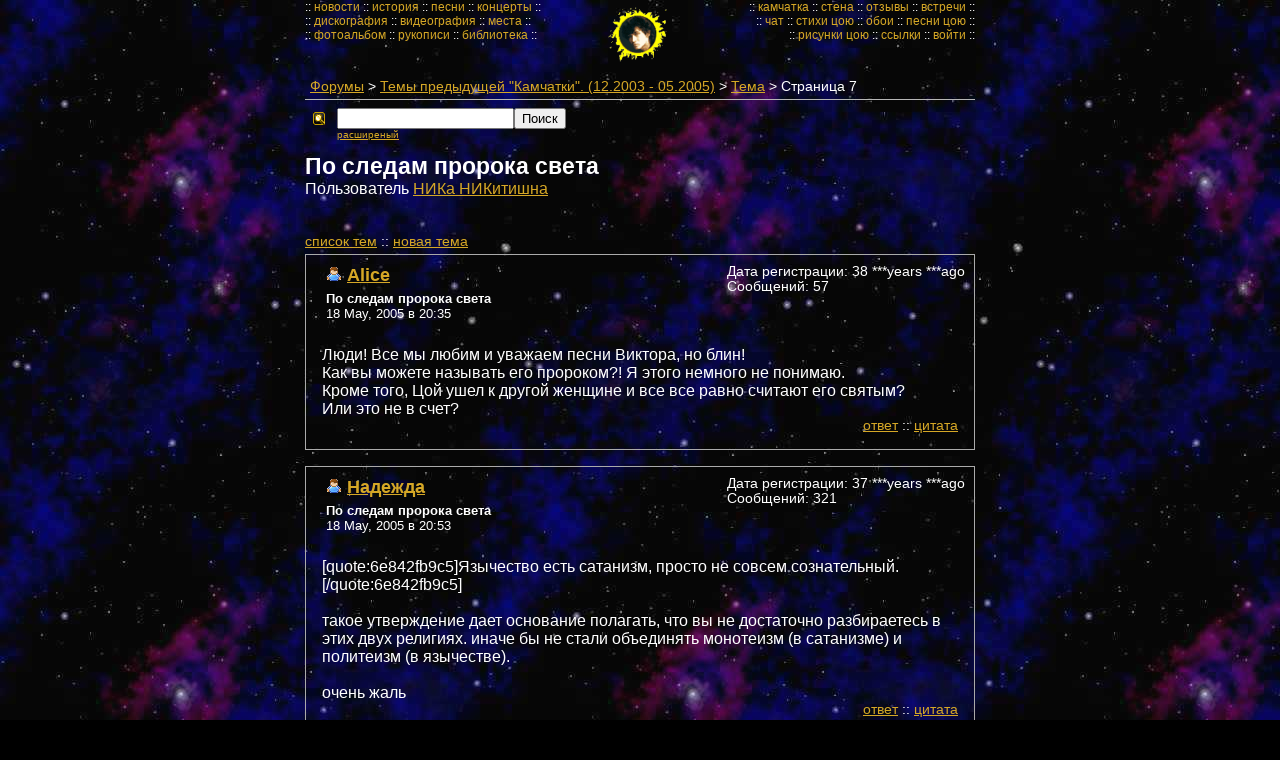

--- FILE ---
content_type: text/html; charset=utf-8
request_url: http://kinoman.net/phorum/read.php?8,26300,31576
body_size: 12229
content:
<?xml version="1.0" encoding="utf-8"?><!DOCTYPE html PUBLIC "-//W3C//DTD XHTML 1.0 Transitional//EN" "http://www.w3.org/TR/xhtml1/DTD/xhtml1-transitional.dtd">

<!-- START TEMPLATE header.tpl -->
<html xmlns="http://www.w3.org/1999/xhtml" xml:lang="RU" lang="RU">

<head>

<title>По следам пророка света</title>








  <link rel="stylesheet" type="text/css" href="http://kinoman.net/phorum/css.php?8,css" media="screen" />
  <link rel="stylesheet" type="text/css" href="http://kinoman.net/phorum/css.php?8,css_print" media="print" />
<style type="text/css">
<!--
a.knmnMenu:link {  color:#D5A726; text-decoration: none;  }
a.knmnMenu:visited { color:#D5A726; text-decoration: none;  }
a.knmnMenu:hover{ color:#fbefb3;  text-decoration:none;  }
-->
</style>




  <script type="text/javascript" src="http://kinoman.net/phorum/javascript.php?8"></script>









  <meta name="description" content=" Ребят,кто читал эту книгу,скажите о чём она?какие идеи там выдвигаются?" />




<meta HTTP-EQUIV="Content-Type" CONTENT="text/html; charset=utf8"><script type="text/javascript">
       //<![CDATA[
       function iscramble_eval_javascript(data)
       {
           var cursor = 0; var start = 1; var end = 1;
           while (cursor < data.length && start > 0 && end > 0) {
               start = data.indexOf('<script', cursor);
               end   = data.indexOf('<\/script', cursor);
               if (end > start && end > -1) {
                   if (start > -1) {
                       var res = data.substring(start, end);
                       start = res.indexOf('>') + 1;
                       res = res.substring(start);
                       if (res.length != 0) {
                           eval(res);
                       }
                   }
                   cursor = end + 1;
               }
           }
       }
       //]]>
       </script>
<script type="text/javascript">editor_tools_lang['enter mp3 url'] = 'Enter the URL for the MP3 file';
editor_tools_lang['invalid mp3 url'] = 'The URL for the MP3 file is invalid';
</script>



<!--
Some Icons courtesy of:
  FAMFAMFAM - http://www.famfamfam.com/lab/icons/silk/
  Tango Project - http://tango-project.org/
-->
</head>

<body marginheight="0" marginwidth="0" leftmargin="0" topmargin="0" onload="">





  

  

  

  

  

  

  

  <div id="phorum">
  
<center><table border="0" cellpadding="0" cellspacing="0" width="670">
  <tr>
    <td width="300" valign="top" style="font-size:12px;   font-family: Verdana, Arial narrow, Arial,Verdana, Helvetica, Arial;">
 :: <a class="knmnMenu" href="/news/news_list.php?init=1">новости</a>  :: <a class="knmnMenu" href="/story/story.php">история</a>  :: <a class="knmnMenu" href="/songs/songs_list.php?init=1">песни</a>  :: <a class="knmnMenu" href="/concerts/concerts.php">концерты</a>  ::<br> :: <a class="knmnMenu" href="/discography/discography.php">дискография</a> :: <a class="knmnMenu" href="/videos/videos.php">видеография</a>  :: <a class="knmnMenu" href="/places/places.php">места</a>  ::<br> :: <a class="knmnMenu" href="/photoalbum/photoalbum.php?init=1">фотоальбом</a>  :: <a class="knmnMenu" href="/manuscripts/manuscripts.php">рукописи</a>  :: <a class="knmnMenu" href="/library/library.php">библиотека</a>  ::<br>    </td>    <td width="70" valign="middle" align="center"><a href="/index.php"><img src="/gfx//sun_gr.gif" width="70" height="70" border="0" alt="����� ����� ������� ������ ���!"></a></td>
    <td width="300" align="right" valign="top" style="font-size:12px;  font-family: Verdana, Arial narrow, Arial,Verdana, Helvetica, Arial;">
     :: <a class="knmnMenu" href="/phorum/list.php?2">камчатка</a>     :: <a class="knmnMenu" href="/wall/wall.php?init=1">стена</a>     :: <a class="knmnMenu" href="/guestbook/guestbook.php">отзывы</a>     :: <a class="knmnMenu" href="/meetings/meetings.php">встречи</a> ::<br>     :: <a class="knmnMenu" class="top" href="/chat">чат</a>     :: <a class="knmnMenu" href="/your_lyrics/your_lyrics.php">стихи цою</a>     :: <a class="knmnMenu" href="/wallpapers/wallpapers.php">обои</a>     :: <a class="knmnMenu" href="/your_songs/your_songs.php?init=1"><nobr>песни цою</nobr></a> ::<br>     :: <a class="knmnMenu" href="/your_drawings/your_drawings.php?init=1"><nobr>рисунки цою</nobr></a>     :: <a class="knmnMenu" href="/links/links_list.php">ссылки</a>     :: 



<a class="knmnMenu" href="/user/login.php">войти</a>

 ::<br>    </td>
  </tr>
</table></center>
    

    

    


    <div id="user-info" class="logged-out">

      

      
<!--   <span class="welcome">Добро пожаловать!</span> -->
<!--   <a class="icon icon-key-go" href="http://kinoman.net/phorum/login.php?8">Войти</a> -->
<!--   <a class="icon icon-user-add" href="http://kinoman.net/phorum/register.php?8">Создать новый профиль</a> -->
      

    </div> 

<!-- end of div id=user-info -->


    

    

    

    

    <div id="breadcrumb">
      
      
        
        
          <a  href="http://kinoman.net/phorum/index.php">Форумы</a>
        
        
      
         &gt;
        
          <a rel="breadcrumb-forum[8]" href="http://kinoman.net/phorum/list.php?8">Темы предыдущей "Камчатки". (12.2003 - 05.2005)</a>
        
        
      
         &gt;
        
          <a rel="breadcrumb-message[31576]" href="http://kinoman.net/phorum/read.php?8,26300">Тема</a>
        
        
      
         &gt;
        
          Страница 7
        
        
      
    </div> <!-- end of div id=breadcrumb -->

    

    <div id="search-area" class="icon-zoom">
      <form id="header-search-form" action="http://kinoman.net/phorum/search.php?8" method="get">
        <input type="hidden" name="forum_id" value="8" />
<input type="hidden" name="posting_token:post" value="c74378d59dff798abd4c9d2e07342e0b"/>

        <input type="hidden" name="phorum_page" value="search" />
        <input type="hidden" name="match_forum" value="ALL" />
        <input type="hidden" name="match_dates" value="365" />
        <input type="hidden" name="match_threads" value="0" />
        <input type="hidden" name="match_type" value="ALL" />
        <input type="text" name="search" size="20" value="" class="styled-text" /><input type="submit" value="Поиск" class="styled-button" /><br />
        <a href="http://kinoman.net/phorum/search.php?8">расширеный</a>
      </form>
    </div> <!-- end of div id=search-area -->

    

    <div id="page-info">

      
        

        <h1 class="heading">По следам пророка света</h1>
        <div class="description">Пользователь <a href="http://kinoman.net/phorum/profile.php?8,14">НИКа НИКитишна</a>&nbsp;</div>
      

    </div> <!-- end of div id=page-info -->

    

    

    

    

    

   

<!-- END TEMPLATE header.tpl -->
<br><br>
<div class="nav">
    <a href="http://kinoman.net/phorum/list.php?8">cписок тем</a> :: 
    <a href="http://kinoman.net/phorum/posting.php?8">новая тема</a>
</div>



	
	<a name="msg-31546"></a>
	

	<div class="message">
        	<div class="generic">
	        <table border="0" cellspacing="0">
	           <tr>
			<td style="padding-right:10px">
		         
			</td>

                	<td width="100%" valign="top">
                        <div class="message-author icon-user">
                            <a href="http://kinoman.net/phorum/profile.php?8,1255">Alice</a>
                            
                        </div>
                        <small>
                        <strong>По следам пророка света </strong><br />
                        18 May, 2005 в 20:35
                        </small>
                    	</td>

	                <td class="message-user-info" nowrap="nowrap">
                        
                        
                        
                            Дата регистрации: 38 ***years ***ago<br />
                            Сообщений: 57
                        
        	        </td>
                </tr>
            </table>
        </div>

        <div class="message-body">
            

             Люди! Все мы любим и уважаем песни Виктора, но блин! <br />
Как вы можете называть его пророком?! Я этого немного не понимаю. <br />
Кроме того, Цой ушел к другой женщине и все все равно считают его святым? <br />
Или это не в счет?
            
            <div class="message-options">
                
                <a href="http://kinoman.net/phorum/read.php?8,26300,31546#REPLY">ответ</a> :: 
                <a href="http://kinoman.net/phorum/read.php?8,26300,31546,quote=1#REPLY">цитата</a>
                
            </div>

            

            

        </div>
    </div>


	
	<a name="msg-31547"></a>
	

	<div class="message">
        	<div class="generic">
	        <table border="0" cellspacing="0">
	           <tr>
			<td style="padding-right:10px">
		         
			</td>

                	<td width="100%" valign="top">
                        <div class="message-author icon-user">
                            <a href="http://kinoman.net/phorum/profile.php?8,87">Надежда</a>
                            
                        </div>
                        <small>
                        <strong>По следам пророка света </strong><br />
                        18 May, 2005 в 20:53
                        </small>
                    	</td>

	                <td class="message-user-info" nowrap="nowrap">
                        
                        
                        
                            Дата регистрации: 37 ***years ***ago<br />
                            Сообщений: 321
                        
        	        </td>
                </tr>
            </table>
        </div>

        <div class="message-body">
            

             [quote:6e842fb9c5]Язычество есть сатанизм, просто не совсем сознательный. [/quote:6e842fb9c5]<br />
<br />
такое утверждение дает основание полагать, что вы не достаточно разбираетесь в этих двух религиях. иначе бы не стали объединять монотеизм (в сатанизме) и политеизм (в язычестве).<br />
<br />
очень жаль
            
            <div class="message-options">
                
                <a href="http://kinoman.net/phorum/read.php?8,26300,31547#REPLY">ответ</a> :: 
                <a href="http://kinoman.net/phorum/read.php?8,26300,31547,quote=1#REPLY">цитата</a>
                
            </div>

            

            

        </div>
    </div>


	
	<a name="msg-31548"></a>
	

	<div class="message">
        	<div class="generic">
	        <table border="0" cellspacing="0">
	           <tr>
			<td style="padding-right:10px">
		         
			</td>

                	<td width="100%" valign="top">
                        <div class="message-author icon-user">
                            <a href="http://kinoman.net/phorum/profile.php?8,87">Надежда</a>
                            
                        </div>
                        <small>
                        <strong>По следам пророка света </strong><br />
                        18 May, 2005 в 21:03
                        </small>
                    	</td>

	                <td class="message-user-info" nowrap="nowrap">
                        
                        
                        
                            Дата регистрации: 37 ***years ***ago<br />
                            Сообщений: 321
                        
        	        </td>
                </tr>
            </table>
        </div>

        <div class="message-body">
            

             [quote:d8442ec5de]Кроме того, Цой ушел к другой женщине и все все равно считают его святым? <br />
[/quote:d8442ec5de]<br />
<br />
во первых. у любого пророка, даже у Христа, есть человеческая часть личности. которая гармонично сочетается с пророческой частью.<br />
если таковая имеется.<br />
во-вторых. прежде чем осуждать, нужно понять. и если есть эта тема, не значит ли это, что Его поняли как человека.
            
            <div class="message-options">
                
                <a href="http://kinoman.net/phorum/read.php?8,26300,31548#REPLY">ответ</a> :: 
                <a href="http://kinoman.net/phorum/read.php?8,26300,31548,quote=1#REPLY">цитата</a>
                
            </div>

            

            

        </div>
    </div>


	
	<a name="msg-31552"></a>
	

	<div class="message">
        	<div class="generic">
	        <table border="0" cellspacing="0">
	           <tr>
			<td style="padding-right:10px">
		         
			</td>

                	<td width="100%" valign="top">
                        <div class="message-author icon-user">
                            <a href="http://kinoman.net/phorum/profile.php?8,64">НЕМО</a>
                            
                        </div>
                        <small>
                        <strong>По следам пророка света </strong><br />
                        18 May, 2005 в 23:22
                        </small>
                    	</td>

	                <td class="message-user-info" nowrap="nowrap">
                        
                        
                        
                            Дата регистрации: 39 ***years ***ago<br />
                            Сообщений: 709
                        
        	        </td>
                </tr>
            </table>
        </div>

        <div class="message-body">
            

             [quote:2c3836c9d2=&quot;Надежда&quot;][quote:2c3836c9d2]и вообще лучше быть атеистом,чем религиозным фанатиком,[/quote:2c3836c9d2]<br />
я тоже не признаю фататизма.<br />
<br />
[quote:2c3836c9d2]атеист ближе к Богу, чем фанатик... <br />
[/quote:2c3836c9d2]<br />
спорное утверждение. поскольку атеизма - первая ступень сатанизма. <br />
<br />
[quote:2c3836c9d2]деньги,секс,слава...вот это и есть языческие Боги,[/quote:2c3836c9d2]<br />
то. что вы перечислили, относится к атеизму. при чем тут язычество...<br />
<br />
[quote:2c3836c9d2]Бог один и един, человеческие ценности имеет особенность быть во множественном числе... <br />
<br />
Духовные ценности-это есть человеческие ценности...<br />
[/quote:2c3836c9d2]<br />
вы отрицаете духовные ценности??[/quote:2c3836c9d2]<br />
<br />
Как раз  &quot;духовный фанатизм&quot; и есть первая ступень сатанизма...<br />
Вспомни падшего ангела...он ведь был лучшим и обладал высокой духовностью, но в один момент духовность стала выше Бога и он восстал против Бога...Я к тому что духовные ценности штука опасная, если Любви к Богу недостаточно, то они могут погубить...<br />
Высокодуховный человек в случае своего падения может уничтожить весь мир...а какой-нибудь низменный человек или просто погубит себя, ну или если крыша поедет убьёт кого-нибудь...на большее его не хватит...<br />
Защищу атеизм...атеизм отрицает существования Бога или каких-либо Богов... <br />
Один из моих дедов был атеистом, войну прошел, закончил её в Германии, он не верил в Бога, но в тоже время был нормальным довольно добродушным и веселым человеком, язычником я бы его не назвал...Он даже в светлое будущее коммунизма не верил :wink: <br />
Я не отрицаю духовные ценности, не надо крайности,не отрицаю материальных ценностей...не отрицаю мира...Другое дело что всё это не цель существования человека, это просто то что помогает нам жить в этой жизни и идти к Богу...Я против того чтобы делать из духовности цель, бога...вот это как раз путь к дьяволизму, религиозные фанатики как раз и есть те кто поклоняются духовным ценностям...<br />
Цель-Бог ....Средства-духовность, материальное... это же так просто...<br />
Любые законы какими бы они не были священыми, не могут быть выше Бога...Ну вспомните,хотя бы Христа,исцеляющего в священную субботу, а ведь это был страшный грех ...для проявления Любви нет сроков...человеческое не может управлять Любовью...
            
            <div class="message-options">
                
                <a href="http://kinoman.net/phorum/read.php?8,26300,31552#REPLY">ответ</a> :: 
                <a href="http://kinoman.net/phorum/read.php?8,26300,31552,quote=1#REPLY">цитата</a>
                
            </div>

            

            

        </div>
    </div>


	
	<a name="msg-31560"></a>
	

	<div class="message">
        	<div class="generic">
	        <table border="0" cellspacing="0">
	           <tr>
			<td style="padding-right:10px">
		         
			</td>

                	<td width="100%" valign="top">
                        <div class="message-author icon-user">
                            <a href="http://kinoman.net/phorum/profile.php?8,87">Надежда</a>
                            
                        </div>
                        <small>
                        <strong>По следам пророка света </strong><br />
                        19 May, 2005 в 09:43
                        </small>
                    	</td>

	                <td class="message-user-info" nowrap="nowrap">
                        
                        
                        
                            Дата регистрации: 37 ***years ***ago<br />
                            Сообщений: 321
                        
        	        </td>
                </tr>
            </table>
        </div>

        <div class="message-body">
            

             [quote:41e5c29163]но в один момент духовность стала выше Бога и он восстал против Бога...[/quote:41e5c29163]<br />
<br />
наконец-то. дошли мы до главной проблемы христианского учения. <br />
в христиастве человек есть раб божий, сотворенный из перси. и такому созданию никогда не достичь уровня бога. но в этом есть главное заблуждение, сознательное заблуждение. ибо так было только до первого греха......<br />
создав человека, бог не позволил ему познать Правду. он создал этакое слепое существо, ибо познание Добра и зла есть основа всех духовных ценностей. вы сейчас говорите о Любви, добре.... но в эдемском саду человек представления не имел о этих понятиях. пути господни не исповедимы, и сейчас мы можем только пытаться понять эти шаги бога. <br />
но в определенный момент в саду появляется дьявол. он главный враг бога и не исключено, что он тоже мечтал завладеть человеком. но идя против бога, он позволил человеку познать Правду. человек ослушался бога, но шагнул на путь развития <br />
в книги бытия есть слова, где бог признает свой страх.<br />
И сказал бог: вот, Адам стал как ОДИН ИЗ НАС, зная добро и зло; и теперь как бы не простер он руки своей, и не взял так же от дерева жизни и не вкусил, и не стал жить вечно&quot; (Бт 3:22)<br />
вот чего на самом деле боялся бог, как бы человек не достиг подобного ему уровня развития.
            
            <div class="message-options">
                
                <a href="http://kinoman.net/phorum/read.php?8,26300,31560#REPLY">ответ</a> :: 
                <a href="http://kinoman.net/phorum/read.php?8,26300,31560,quote=1#REPLY">цитата</a>
                
            </div>

            

            

        </div>
    </div>


	
	<a name="msg-31562"></a>
	

	<div class="message">
        	<div class="generic">
	        <table border="0" cellspacing="0">
	           <tr>
			<td style="padding-right:10px">
		         
			</td>

                	<td width="100%" valign="top">
                        <div class="message-author icon-user">
                            <a href="http://kinoman.net/phorum/profile.php?8,770">zandr</a>
                            
                        </div>
                        <small>
                        <strong>По следам пророка света </strong><br />
                        19 May, 2005 в 10:14
                        </small>
                    	</td>

	                <td class="message-user-info" nowrap="nowrap">
                        
                        
                        
                            Дата регистрации: 38 ***years ***ago<br />
                            Сообщений: 608
                        
        	        </td>
                </tr>
            </table>
        </div>

        <div class="message-body">
            

             Надежда, я не хочу называть Вас каким-нибудь словом типа «сатанист». И мне не нужно изучать язычество, потому что на этот счёт уже всё давно известно. Бог един. А в мире есть только два полюса – Бог и дьявол. Приведу две цитаты из Нового Завета. В Ветхом же Завете эта проблема разбирается гораздо чаще и подробнее. Языческие боги – это бесы. Все мы временами заблуждаемся, обольщая даже самыми «невинными» мерзостями, такими как вера в приметы.<br />
<br />
[quote:9f5b1d3f3f]«Прочие же люди, которые не умерли от этих язв, не раскаялись в делах рук своих, так чтобы не поклоняться бесам и золотым, серебряным, медным, каменным и деревянным идолам, которые не могут ни видеть, ни слышать, ни ходить». (Откровение 9:20)[/quote:9f5b1d3f3f]<br />
<br />
[quote:9f5b1d3f3f]«язычники, принося жертвы, приносят бесам, а не Богу. Но я не хочу, чтобы вы были в общении с бесами. Не можете пить чашу Господню и чашу бесовскую; не можете быть участниками в трапезе Господней и в трапезе бесовской. Неужели мы решимся раздражать Господа? Разве мы сильнее Его?» (1-е Коринфянам 10:20-22)[/quote:9f5b1d3f3f]<br />
<br />
Если человек хочет быть равным Богу, то он безумец. То, к чему дьявол подталкивал первых людей, к тому он и подталкивает сейчас. Появляется куча сатанинских учений типа теософии, утверждающие, что существует некая реинкорнация и можно выйти из этого круга и стать богом и вернуться в своё «исходное состояние». Весь этот бред имеет языческие корни (Индия и не только) и нашептан лукавым. В этом и была хитрость сатаны. Он сказал «вы не умрёте». Но сатана солгал и Слово Божие исполнилось в точности. Первые люди умерли (духовно, то есть попали в ад), и не только они. Из-за них греха «смерть царствовала от Адама до Моисея».<br />
<br />
[quote:9f5b1d3f3f]«Ваш отец диавол; и вы хотите исполнять похоти отца вашего. Он был [u:9f5b1d3f3f]человекоубийца от начала [/u:9f5b1d3f3f]и не устоял в истине, ибо нет в нем истины. Когда говорит он ложь, говорит свое, ибо он лжец и отец лжи». (Иоанн 8:44)[/quote:9f5b1d3f3f]<br />
<br />
Не нужно тут устраивать &quot;просветительские семинары&quot; и вводить людей в заблуждение. Я выбрал не диавола, а Христа и верю ему. Читайте не эту дьявольскую смерть, а христианскую литературу, гораздо правдоподобно трактующую Библию, а не извращающие её. «Один из нас» - это не о богах, а о троице.
            
            <div class="message-options">
                
                <a href="http://kinoman.net/phorum/read.php?8,26300,31562#REPLY">ответ</a> :: 
                <a href="http://kinoman.net/phorum/read.php?8,26300,31562,quote=1#REPLY">цитата</a>
                
            </div>

            

            

        </div>
    </div>


	
	<a name="msg-31567"></a>
	

	<div class="message">
        	<div class="generic">
	        <table border="0" cellspacing="0">
	           <tr>
			<td style="padding-right:10px">
		         
			</td>

                	<td width="100%" valign="top">
                        <div class="message-author icon-user">
                            <a href="http://kinoman.net/phorum/profile.php?8,770">zandr</a>
                            
                        </div>
                        <small>
                        <strong>По следам пророка света </strong><br />
                        19 May, 2005 в 10:52
                        </small>
                    	</td>

	                <td class="message-user-info" nowrap="nowrap">
                        
                        
                        
                            Дата регистрации: 38 ***years ***ago<br />
                            Сообщений: 608
                        
        	        </td>
                </tr>
            </table>
        </div>

        <div class="message-body">
            

             Alice писала:<br />
<br />
[quote:5b39298611]Люди! Все мы любим и уважаем песни Виктора, но блин! <br />
Как вы можете называть его пророком?! Я этого немного не понимаю. <br />
Кроме того, Цой ушел к другой женщине и все все равно считают его святым? <br />
Или это не в счет?[/quote:5b39298611]<br />
<br />
Двоеженство – не грех. Грехом может быть блуд. Но Виктор поступил прямо по истине Евангельской и в том КАК он ушёл к другой женщине можно узнать действительно святого человека.<br />
<br />
[quote:5b39298611]- Последние три года Цой прожил с Натальей Разлоговой. Как вы узнали, что у него появилась другая женщина? <br />
- Очень просто. Однажды Витя пришел домой и сказал:“Ты знаешь, я влюбился”. Конечно, я не могла делить Цоя с другой женщиной. “Ладно, - говорю, - тогда собирай чемоданы”. Расставались мы тихо, без скандалов. А потом продолжали поддерживать светские отношения.[/quote:5b39298611]
            
            <div class="message-options">
                
                <a href="http://kinoman.net/phorum/read.php?8,26300,31567#REPLY">ответ</a> :: 
                <a href="http://kinoman.net/phorum/read.php?8,26300,31567,quote=1#REPLY">цитата</a>
                
            </div>

            

            

        </div>
    </div>


	
	<a name="msg-31572"></a>
	

	<div class="message">
        	<div class="generic">
	        <table border="0" cellspacing="0">
	           <tr>
			<td style="padding-right:10px">
		         
			</td>

                	<td width="100%" valign="top">
                        <div class="message-author icon-user">
                            <a href="http://kinoman.net/phorum/profile.php?8,1255">Alice</a>
                            
                        </div>
                        <small>
                        <strong>По следам пророка света </strong><br />
                        19 May, 2005 в 12:15
                        </small>
                    	</td>

	                <td class="message-user-info" nowrap="nowrap">
                        
                        
                        
                            Дата регистрации: 38 ***years ***ago<br />
                            Сообщений: 57
                        
        	        </td>
                </tr>
            </table>
        </div>

        <div class="message-body">
            

             Я не осуждаю его за то, что он ушел от Марьяны!<br />
Это его дело, его жизнь, я говорю не об этом!<br />
Какой он святой?! Какой пророк?! Люди, вы че?! :? <br />
Знаете, многие мои знакомые &quot;двадцатилетние мальчики&quot; тоже <br />
пишут песни о жизни, смерти, любви и  прочем, тем не менее <br />
тоже не играя словами! <br />
И мы не знаем, был ли Цой вообще верующим...<br />
(И кстати это тоже его личное дело)
            
            <div class="message-options">
                
                <a href="http://kinoman.net/phorum/read.php?8,26300,31572#REPLY">ответ</a> :: 
                <a href="http://kinoman.net/phorum/read.php?8,26300,31572,quote=1#REPLY">цитата</a>
                
            </div>

            

            

        </div>
    </div>


	
	<a name="msg-31576"></a>
	

	<div class="message">
        	<div class="generic">
	        <table border="0" cellspacing="0">
	           <tr>
			<td style="padding-right:10px">
		         
			</td>

                	<td width="100%" valign="top">
                        <div class="message-author icon-user">
                            <a href="http://kinoman.net/phorum/profile.php?8,746">павел</a>
                            
                        </div>
                        <small>
                        <strong>По следам пророка света </strong><br />
                        19 May, 2005 в 12:42
                        </small>
                    	</td>

	                <td class="message-user-info" nowrap="nowrap">
                        
                        
                        
                            Дата регистрации: Сегодня<br />
                            Сообщений: 351
                        
        	        </td>
                </tr>
            </table>
        </div>

        <div class="message-body">
            

             [quote:093f0ea060=&quot;Alice&quot;]Я не осуждаю его за то, что он ушел от Марьяны!<br />
Это его дело, его жизнь, я говорю не об этом!<br />
Какой он святой?! Какой пророк?! Люди, вы че?! :? <br />
Знаете, многие мои знакомые &quot;двадцатилетние мальчики&quot; тоже <br />
пишут песни о жизни, смерти, любви и  прочем, тем не менее <br />
тоже не играя словами! <br />
И мы не знаем, был ли Цой вообще верующим...<br />
(И кстати это тоже его личное дело)[/quote:093f0ea060]<br />
<br />
Согласен..здесь уже у некоторых крыша едет, скоро они буду молится Цою как богу..<br />
Ето меня больше всего раздражает..что из простого обычного человека делают что то сверх естественное..
            
            <div class="message-options">
                
                <a href="http://kinoman.net/phorum/read.php?8,26300,31576#REPLY">ответ</a> :: 
                <a href="http://kinoman.net/phorum/read.php?8,26300,31576,quote=1#REPLY">цитата</a>
                
            </div>

            

            

        </div>
    </div>


	
	<a name="msg-31586"></a>
	

	<div class="message">
        	<div class="generic">
	        <table border="0" cellspacing="0">
	           <tr>
			<td style="padding-right:10px">
		         
			</td>

                	<td width="100%" valign="top">
                        <div class="message-author icon-user">
                            <a href="http://kinoman.net/phorum/profile.php?8,1060">Рассвет</a>
                            
                        </div>
                        <small>
                        <strong>По следам пророка света </strong><br />
                        19 May, 2005 в 15:05
                        </small>
                    	</td>

	                <td class="message-user-info" nowrap="nowrap">
                        
                        
                        
                            Дата регистрации: 36 ***years ***ago<br />
                            Сообщений: 169
                        
        	        </td>
                </tr>
            </table>
        </div>

        <div class="message-body">
            

             Ребята, разуйте глаза! Какой Цой пророк? Ваш Кадиков просто подогнал песни Цоя под то, что ему надо, а вы за ним повторяете. Я не в том смысле, что думаете, что Цой пророк - это каждый вправе думать так, как он хочет, а в том, что так же подгонять начинаете. <br />
Я, признаться, Библию и не читал никогда, но даже я вижу, что подгонка явная, причём иногда с перебором. С огромным. В любых двух текстах, или, точнее сказать, в текстах любых двух авторов, всегда найдутся одинаковые слова, фразы, но это не одно и то же!<br />
<br />
А в небе сила - любовь!<br />
Божья воля - закон!<br />
Смертью смерти поправ<br />
Дышит вечность с икон.<br />
Да святится Имя Твое<br />
На все просторы Руси!<br />
[/color:b3db7c3d4d]<br />
Это слова Кинчева. Про веру, про Бога. Так почему же пророк не он? Не он, православный, крещённый, не он, у которого песен о Боге очень много, ещё больше песен о Любви, о вечных ценностях? Что, Костя рожей не вышел? Или руки в татуировках? Так вроде бы каждый имеет право на &quot;шалости&quot;, об этом уже говорили. А не он потому, что как только про него подобный труд г-н Кадиков или ещё кто напишет, то Костя просто спросит: &quot;Вы, ребята, с какого дуба рухнули?&quot;. А Витя - он уже к сожалению ничего сказать не сможет, вот и склоняют его - уже даже к пророкам, к вестникам каким-то причислили. <br />
А если он пророк - то почему в роке? Такие песни в основном такие ребята слушают (уж в то время точно слушали), которые, мягко говоря, далеки от Бога и Библии. А почему в России? Что самая достойная страна для пророка? Я не хочу обидеть ничьих патриотеческих чувств - Россия классная страна, я уважаю и россию, и людей, которые там живут. Да дело не в стране. Вот в Германии очень много верующих людей - просто ходящих в церковь тут по-моему куда больше, чем в России. Тогда почему, например, не в Германии?<br />
Почему послания ТАК сильно &quot;слегка завуалированы&quot;? Вон у того же Кинчева или у Шевчука, к примеру, о Боге поётся прямым текстом. Почему же пророк спел так, что кроме г-на Кадикова, Zandra и Немо никто не догадался, что он пророк? Не маловато ли избраных?
            
            <div class="message-options">
                
                <a href="http://kinoman.net/phorum/read.php?8,26300,31586#REPLY">ответ</a> :: 
                <a href="http://kinoman.net/phorum/read.php?8,26300,31586,quote=1#REPLY">цитата</a>
                
            </div>

            

            

        </div>
    </div>


	
	<a name="msg-31599"></a>
	

	<div class="message">
        	<div class="generic">
	        <table border="0" cellspacing="0">
	           <tr>
			<td style="padding-right:10px">
		         
			</td>

                	<td width="100%" valign="top">
                        <div class="message-author icon-user">
                            <a href="http://kinoman.net/phorum/profile.php?8,1255">Alice</a>
                            
                        </div>
                        <small>
                        <strong>По следам пророка света </strong><br />
                        19 May, 2005 в 18:53
                        </small>
                    	</td>

	                <td class="message-user-info" nowrap="nowrap">
                        
                        
                        
                            Дата регистрации: 38 ***years ***ago<br />
                            Сообщений: 57
                        
        	        </td>
                </tr>
            </table>
        </div>

        <div class="message-body">
            

             Урра!!!!<br />
Хоть кто-то вспомнил о Кинчеве!<br />
Рассвет, ты спер мою тему :wink:<br />
<br />
МЫ ПРАВОСЛАВНЫЕ!!!!<br />
МЫ ПРАВОСЛАВНЫЕ!!!!<br />
МЫ ПРАВОСЛАВНЫЕ!!!!
            
            <div class="message-options">
                
                <a href="http://kinoman.net/phorum/read.php?8,26300,31599#REPLY">ответ</a> :: 
                <a href="http://kinoman.net/phorum/read.php?8,26300,31599,quote=1#REPLY">цитата</a>
                
            </div>

            

            

        </div>
    </div>

























































<div class="nav">
    
<div class="paging">
  Страница 7 из 7&nbsp;&nbsp;&nbsp;&nbsp;<strong>Страницы:</strong>&nbsp;
<!--
<a href="http://kinoman.net/phorum/read.php?8,26300,page=6" title="<<"><img src="http://kinoman.net/phorum/templates/kamchatka/images/control_prev.png" class="icon1616" alt="<<" /></a>
//-->

<a href="http://kinoman.net/phorum/read.php?8,26300,page=6" title="<<"><</a>

<a href="http://kinoman.net/phorum/read.php?8,26300,page=1">1</a><a href="http://kinoman.net/phorum/read.php?8,26300,page=2">2</a><a href="http://kinoman.net/phorum/read.php?8,26300,page=3">3</a><a href="http://kinoman.net/phorum/read.php?8,26300,page=4">4</a><a href="http://kinoman.net/phorum/read.php?8,26300,page=5">5</a><a href="http://kinoman.net/phorum/read.php?8,26300,page=6">6</a><strong class="current-page">7</strong>




<!--

//-->
</div>


    <a href="http://kinoman.net/phorum/read.php?8,1116528818,newer"><< предыдущая</a> &nbsp; &nbsp; &nbsp;
    <a href="http://kinoman.net/phorum/read.php?8,1116528818,older">следующая >></a>
</div>

<div id="thread-options" class="nav">
    <a class="icon icon-printer" href="http://kinoman.net/phorum/read.php?8,26300,printview,page=7" target="_blank">Распечатать</a>
    
    
    
    
</div>



    <div class="information">
        Извините, только зарегистрированные пользователи могут писать в этом форуме.
        
            <p><a href="http://kinoman.net/phorum/login.php?8">***Click here to login</a></p>
        
        
    </div>



<br><br><br><br><br><br>


        
<center><a href="http://www.romankuehl.de/"><img src="http://www.romankuehl.de/img/kopf.jpg" alt="RomanKuehl.de" width="670" border="0"></a></center>



</body>
</html>

